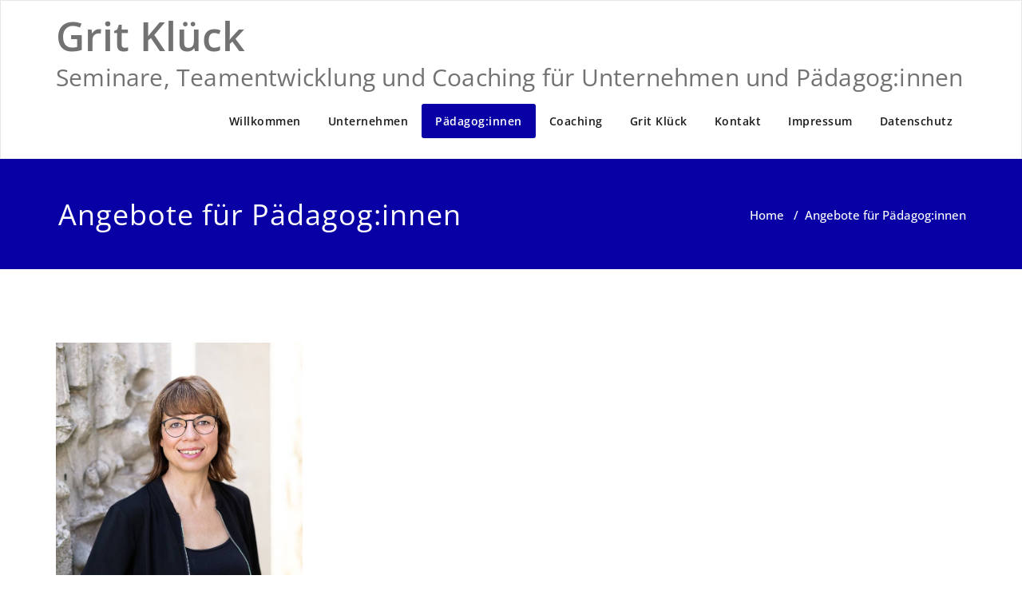

--- FILE ---
content_type: text/html; charset=UTF-8
request_url: http://gritklueck.de/unternehmen
body_size: 70903
content:
<!DOCTYPE html>
<html dir="ltr" lang="de" xmlns:fb="http://ogp.me/ns/fb#" xmlns:addthis="http://www.addthis.com/help/api-spec"  prefix="og: https://ogp.me/ns#" >
    <head>
        <meta charset="UTF-8">
        <meta http-equiv="X-UA-Compatible" content="IE=edge">
        <meta name="viewport" content="width=device-width, initial-scale=1">
                <title>Angebote für Pädagog:innen - Grit Klück</title>
		<style type="text/css">
			/* Menus */
			body .navbar .navbar-nav > .open > a, body .navbar .navbar-nav > .open > a:hover, body .navbar .navbar-nav > .open > a:focus, body .navbar .navbar-nav > li > a:hover, body .navbar .navbar-nav > li > a:focus, body .navbar-default.navbar6 .navbar-nav > .active > a, body .navbar-default.navbar6 .navbar-nav > .active > a:hover, body .navbar-default.navbar6 .navbar-nav > .active > a:focus, body .navbar.navbar6 .navbar-nav > .active.open > a, body .navbar.navbar6 .navbar-nav > .active.open > a:hover, body .navbar.navbar6 .navbar-nav > .active.open > a:focus {
				color: #0800a5;
			}
			body .navbar .navbar-nav > .active > a, body .navbar .navbar-nav > .active > a:hover, body .navbar .navbar-nav > .active > a:focus, body .dropdown-menu, body .dropdown-menu .active > a, body .dropdown-menu .active > a:hover, body .dropdown-menu .active > a:focus, body .navbar-default .navbar-nav > .active > a, body .navbar-default .navbar-nav > .active > a:hover, body .navbar-default .navbar-nav > .active > a:focus {
			    background-color: #0800a5;
			}
			body .navbar-default {
			    background-color: transparent;
			}
			@media (max-width: 767px) {
				body .navbar-default .navbar-nav .open .dropdown-menu > li > a:hover, body .navbar-default .navbar-nav .open .dropdown-menu > li > a:focus {
				    /* color: #fff; */
						background-color: transparent;
				 }
				 body .navbar-default .navbar-nav .open .dropdown-menu > li > a {
				      color: #fff;
				 }
			}
			body .dropdown-menu > li > a,body .nav .open.dropdown-submenu >  a ,body .nav .open.dropdown-submenu > a:hover, body .nav .open.dropdown-submenu > a:focus, body .nav .open > .dropdown-menu a:focus {
					border-bottom: 1px solid rgb(-42,-25,125);
					background-color: #0800a5;
			}
			body .dropdown-menu > li > a:hover, body .dropdown-menu > li > a:focus,body .nav .open.dropdown-submenu > a, body .nav .open.dropdown-submenu > a:hover, body .nav .open.dropdown-submenu >  a:focus,body .nav .open .dropdown-menu >  a ,body .nav .open  > a:hover, body .nav .open   > a:focus {
					background-color: rgb(-42,-25,125);
			}
		 	body .nav .open > .dropdown-submenu a, body .nav .open > .dropdown-submenu a:hover, body .nav .open > .dropdown-submenu a:focus {
    			border-bottom: 1px solid rgb(-42,-25,125);
			}
     	body .navbar-default .navbar-nav > .active > a,body .navbar .navbar-nav > .open.active > a { color:#ffffff; }
			.navbar2 .logo-link-url .navbar-brand .appointment_title_head, .navbar2 .logo-link-url p, .navbar-default.navbar3 .navbar-nav > li > a{
	    		color: #ffffff;
			}

			/*Background colors */
			.callout-btn2, a.works-btn, .blog-btn-sm, a.more-link, .top-contact-detail-section, .blog-post-date-area .date, .blog-btn-lg, .blogdetail-btn a:hover, .cont-btn a:hover, .sidebar-widget > .input-group > .input-group-addon, .sidebar-widget > .input-group > .input-group-addon, .sidebar-widget-tags a:hover, .navigation.pagination .nav-links .page-numbers.current,  .navigation.pagination .nav-links a:hover, a.error-btn, .hc_scrollup, .tagcloud a:hover, .form-submit input, .media-body input[type=submit], .sidebar-widget input[type=submit], .footer-widget-column input[type=submit], .blogdetail-btn, .cont-btn button, .orange-widget-column > .input-group > .input-group-addon, .orange-widget-column-tags a:hover, .slider-btn-sm, .slide-btn-sm, .slider-sm-area a.more-link, .blog-pagination span.current, .wpcf7-submit, .page-title-section, ins, body .service-section3 .service-area i.fa, body .service-section3 .service-area:hover, .service-section2 .service-area::before, body .Service-section.service6 .service-area, body .navbar-default.navbar5 .navbar-header, body .stickymenu1 .navbar-default .navbar-nav > .active > a, body .stickymenu1 .navbar-default .navbar-nav > .active > a:hover, body .stickymenu1 .navbar-default .navbar-nav > .active > a:focus, body .stickymenu1 .navbar .navbar-nav > li > a:hover, body .stickymenu1 .navbar .navbar-nav > li > a:focus, body .stickymenu1 .navbar .navbar-nav > .open > a, body .stickymenu1 .navbar .navbar-nav > .open > a:hover, body .stickymenu1 .navbar .navbar-nav > .open > a:focus {
				background-color: #0800a5;
			}
			body .navbar-default.navbar6 .navbar-nav > li.active > a:after, body .navbar6 ul li > a:hover:after {
				background: #0800a5;
			}

			/* Font Colors */
			.service-icon i, .blog-post-sm a:hover, .blog-tags-sm a:hover, .blog-sm-area h3 > a:hover, .blog-sm-area h3 > a:focus, .footer-contact-icon i, .footer-addr-icon, .footer-blog-post:hover h3 a , .footer-widget-tags a:hover, .footer-widget-column ul li a:hover, .footer-copyright p a:hover, .page-breadcrumb > li.active a, .blog-post-lg a:hover, .blog-post-lg a:focus, .blog-tags-lg a:hover, .blog-lg-area-full h3 > a:hover, .blog-author span, .comment-date a:hover, .reply a, .reply a:hover, .sidebar-blog-post:hover h3 a, ul.post-content li:hover a, .error-404 .error404-title, .media-body th a:hover, .media-body dd a:hover, .media-body li a:hover, .blog-post-info-detail a:hover, .comment-respond a:hover, .blogdetail-btn a, .cont-btn a, .blog-lg-area-left h3 > a:hover, .blog-lg-area-right h3 > a:hover, .blog-lg-area-full h3 > a:hover, .sidebar-widget > ul > li > a:hover,
			.sidebar-widget table th, .footer-widget-column table th,	.top-contact-detail-section table th,	blockquote a,	blockquote a:hover,	blockquote a:focus,
			#calendar_wrap table > thead > tr > th,	#calendar_wrap a,	table tbody a, table tbody a:hover,	table tbody a:focus, .textwidget a:hover,	.format-quote p:before,	td#prev a, td#next a,	dl > dd > a, dl > dd > a:hover, .rsswidget:hover,	.recentcomments a:hover, p > a, p > a:hover,	ul > li > a:hover, tr.odd a, tr.even a,	p.wp-caption-text a, .footer-copyright a, .footer-copyright a:hover, body .service-section3 .service-area:hover i.fa, body .service-section1 .service-area:hover i.fa {
				color: #0800a5;
			}

			/* Border colors */
			.footer-widget-tags a:hover , .sidebar-widget > .input-group > .input-group-addon, .sidebar-widget-tags a:hover, .blog-pagination a:hover, .blog-pagination a.active, .tagcloud a:hover, .media-body input[type=submit], .sidebar-widget input[type=submit], .footer-widget-column input[type=submit] {
				border: 1px solid #0800a5;
			}
			.footer-copyright-section {	border-bottom: 5px solid #0800a5; }
			.blog-lg-box img { border-bottom: 3px solid #0800a5; }
			blockquote { border-left: 5px solid #0800a5; }

			/* Box Shadow*/
			.callout-btn2, a.hrtl-btn, a.works-btn, .blog-btn-sm, .more-link, .blogdetail-btn a, .cont-btn a, a.error-btn, .form-submit input, .blogdetail-btn, .cont-btn button, .slider-btn-sm , .slider-sm-area a.more-link, .slide-btn-sm, .wpcf7-submit,
			.post-password-form input[type="submit"], input[type="submit"] { box-shadow: 0 3px 0 0 rgb(-42,-25,125); }

			/* Other */
			body .service-section1 i.fa {
			    background: #0800a5;
			    box-shadow: #0800a5 0px 0px 0px 1px;
			}
			body .Service-section.service7 .service-area:after {
					border-top: 2px dashed #0800a5 ;
					border-bottom: 2px dashed #0800a5 ;
			}
			body .Service-section.service7 .service-area .media:after {
					border-left: 2px dashed #0800a5 ;
		  		border-right: 2px dashed #0800a5 ;
			}
			@media (min-width: 1101px) {
				body .navbar2.navbar-default .navbar-nav > .open > a, body .navbar3.navbar-default .navbar-nav > .open > a {
				    color: #0800a5;
				}
				body .navbar2.navbar-default .navbar-nav > .open.active > a, body .navbar3.navbar-default .navbar-nav > .open.active > a {
					color: #ffffff;
				}
			}
			body blockquote {
			    border-left: 5px solid #0800a5;
			}
			/*===== WP 5.8 Wigets =====*/
			body .sidebar-widget li a:hover,body .sidebar-widget li a:focus{
			    color: #0800a5;
			}
			body .sidebar-widget .wp-block-tag-cloud a:hover{
			border: 1px solid #0800a5;
			color: #ffffff;
			background-color: #0800a5;
			}
			body .wp-block-calendar a {
			 color: #0800a5;
			}
			body .sidebar-widget .wp-block-tag-cloud a:hover, body .footer-widget-section .wp-block-tag-cloud a:hover{
			    background-color: #0800a5;
			    border: 1px solid #0800a5;
			    color: #fff;
			}
			body .footer-section .wp-block-latest-comments__comment-meta a:hover {
				color: #0800a5;
			}
		</style>
				<style>
		body .site-title .navbar-brand, body .site-branding-text .site-title {
				font-size:50px;
				font-family:Open Sans;
				line-height: 60px;
		}
		body .site-description {
				font-size:30px;
				font-family:Open Sans;
				line-height: 44px;
		}
		body .navbar-default .navbar-nav > li > a {
				font-size:14px;
				font-family:Open Sans;
				line-height: 25px;
		}
		body .dropdown-menu li a {
				font-size:14px;
				font-family:Open Sans;
				line-height: 25px;
		}
		</style>
<style>
.custom-logo{width: 286px; height: auto;}
</style>

		<!-- All in One SEO 4.9.3 - aioseo.com -->
	<meta name="description" content="In meinen Coachings, Seminaren und Supervisionen unterstütze ich Pädagogen bei der Bewältigung von Stress und das Fördern einer guten Kommunikation im Team, mit den Kindern und Eltern." />
	<meta name="robots" content="max-image-preview:large" />
	<link rel="canonical" href="https://gritklueck.de/unternehmen" />
	<meta name="generator" content="All in One SEO (AIOSEO) 4.9.3" />
		<meta property="og:locale" content="de_DE" />
		<meta property="og:site_name" content="Grit Klück - Seminare, Teamentwicklung und Coaching für Unternehmen und Pädagog:innen" />
		<meta property="og:type" content="activity" />
		<meta property="og:title" content="Angebote für Pädagog:innen - Grit Klück" />
		<meta property="og:description" content="In meinen Coachings, Seminaren und Supervisionen unterstütze ich Pädagogen bei der Bewältigung von Stress und das Fördern einer guten Kommunikation im Team, mit den Kindern und Eltern." />
		<meta property="og:url" content="https://gritklueck.de/unternehmen" />
		<meta name="twitter:card" content="summary" />
		<meta name="twitter:title" content="Angebote für Pädagog:innen - Grit Klück" />
		<meta name="twitter:description" content="In meinen Coachings, Seminaren und Supervisionen unterstütze ich Pädagogen bei der Bewältigung von Stress und das Fördern einer guten Kommunikation im Team, mit den Kindern und Eltern." />
		<script type="application/ld+json" class="aioseo-schema">
			{"@context":"https:\/\/schema.org","@graph":[{"@type":"BreadcrumbList","@id":"https:\/\/gritklueck.de\/unternehmen#breadcrumblist","itemListElement":[{"@type":"ListItem","@id":"https:\/\/gritklueck.de#listItem","position":1,"name":"Home","item":"https:\/\/gritklueck.de","nextItem":{"@type":"ListItem","@id":"https:\/\/gritklueck.de\/unternehmen#listItem","name":"Angebote f\u00fcr P\u00e4dagog:innen"}},{"@type":"ListItem","@id":"https:\/\/gritklueck.de\/unternehmen#listItem","position":2,"name":"Angebote f\u00fcr P\u00e4dagog:innen","previousItem":{"@type":"ListItem","@id":"https:\/\/gritklueck.de#listItem","name":"Home"}}]},{"@type":"Organization","@id":"https:\/\/gritklueck.de\/#organization","name":"Grit Kl\u00fcck","description":"Seminare, Teamentwicklung und Coaching f\u00fcr Unternehmen und P\u00e4dagog:innen","url":"https:\/\/gritklueck.de\/"},{"@type":"WebPage","@id":"https:\/\/gritklueck.de\/unternehmen#webpage","url":"https:\/\/gritklueck.de\/unternehmen","name":"Angebote f\u00fcr P\u00e4dagog:innen - Grit Kl\u00fcck","description":"In meinen Coachings, Seminaren und Supervisionen unterst\u00fctze ich P\u00e4dagogen bei der Bew\u00e4ltigung von Stress und das F\u00f6rdern einer guten Kommunikation im Team, mit den Kindern und Eltern.","inLanguage":"de-DE","isPartOf":{"@id":"https:\/\/gritklueck.de\/#website"},"breadcrumb":{"@id":"https:\/\/gritklueck.de\/unternehmen#breadcrumblist"},"image":{"@type":"ImageObject","url":"https:\/\/gritklueck.de\/wp-content\/uploads\/2023\/02\/Bild3-1.jpg","@id":"https:\/\/gritklueck.de\/unternehmen\/#mainImage","width":182,"height":176},"primaryImageOfPage":{"@id":"https:\/\/gritklueck.de\/unternehmen#mainImage"},"datePublished":"2013-11-14T15:17:12+01:00","dateModified":"2023-11-28T08:03:22+01:00"},{"@type":"WebSite","@id":"https:\/\/gritklueck.de\/#website","url":"https:\/\/gritklueck.de\/","name":"Grit Kl\u00fcck","description":"Seminare, Teamentwicklung und Coaching f\u00fcr Unternehmen und P\u00e4dagog:innen","inLanguage":"de-DE","publisher":{"@id":"https:\/\/gritklueck.de\/#organization"}}]}
		</script>
		<!-- All in One SEO -->

<link rel="alternate" type="application/rss+xml" title="Grit Klück &raquo; Feed" href="https://gritklueck.de/feed" />
<link rel="alternate" type="application/rss+xml" title="Grit Klück &raquo; Kommentar-Feed" href="https://gritklueck.de/comments/feed" />
<link rel="alternate" title="oEmbed (JSON)" type="application/json+oembed" href="https://gritklueck.de/wp-json/oembed/1.0/embed?url=https%3A%2F%2Fgritklueck.de%2Funternehmen" />
<link rel="alternate" title="oEmbed (XML)" type="text/xml+oembed" href="https://gritklueck.de/wp-json/oembed/1.0/embed?url=https%3A%2F%2Fgritklueck.de%2Funternehmen&#038;format=xml" />
<style id='wp-img-auto-sizes-contain-inline-css' type='text/css'>
img:is([sizes=auto i],[sizes^="auto," i]){contain-intrinsic-size:3000px 1500px}
/*# sourceURL=wp-img-auto-sizes-contain-inline-css */
</style>
<link rel='stylesheet' id='appointment-theme-fonts-css' href='http://gritklueck.de/wp-content/fonts/0f5448c5e8bfdaa2a6571f2354ed2bd2.css?ver=20201110' type='text/css' media='all' />
<style id='wp-emoji-styles-inline-css' type='text/css'>

	img.wp-smiley, img.emoji {
		display: inline !important;
		border: none !important;
		box-shadow: none !important;
		height: 1em !important;
		width: 1em !important;
		margin: 0 0.07em !important;
		vertical-align: -0.1em !important;
		background: none !important;
		padding: 0 !important;
	}
/*# sourceURL=wp-emoji-styles-inline-css */
</style>
<style id='wp-block-library-inline-css' type='text/css'>
:root{--wp-block-synced-color:#7a00df;--wp-block-synced-color--rgb:122,0,223;--wp-bound-block-color:var(--wp-block-synced-color);--wp-editor-canvas-background:#ddd;--wp-admin-theme-color:#007cba;--wp-admin-theme-color--rgb:0,124,186;--wp-admin-theme-color-darker-10:#006ba1;--wp-admin-theme-color-darker-10--rgb:0,107,160.5;--wp-admin-theme-color-darker-20:#005a87;--wp-admin-theme-color-darker-20--rgb:0,90,135;--wp-admin-border-width-focus:2px}@media (min-resolution:192dpi){:root{--wp-admin-border-width-focus:1.5px}}.wp-element-button{cursor:pointer}:root .has-very-light-gray-background-color{background-color:#eee}:root .has-very-dark-gray-background-color{background-color:#313131}:root .has-very-light-gray-color{color:#eee}:root .has-very-dark-gray-color{color:#313131}:root .has-vivid-green-cyan-to-vivid-cyan-blue-gradient-background{background:linear-gradient(135deg,#00d084,#0693e3)}:root .has-purple-crush-gradient-background{background:linear-gradient(135deg,#34e2e4,#4721fb 50%,#ab1dfe)}:root .has-hazy-dawn-gradient-background{background:linear-gradient(135deg,#faaca8,#dad0ec)}:root .has-subdued-olive-gradient-background{background:linear-gradient(135deg,#fafae1,#67a671)}:root .has-atomic-cream-gradient-background{background:linear-gradient(135deg,#fdd79a,#004a59)}:root .has-nightshade-gradient-background{background:linear-gradient(135deg,#330968,#31cdcf)}:root .has-midnight-gradient-background{background:linear-gradient(135deg,#020381,#2874fc)}:root{--wp--preset--font-size--normal:16px;--wp--preset--font-size--huge:42px}.has-regular-font-size{font-size:1em}.has-larger-font-size{font-size:2.625em}.has-normal-font-size{font-size:var(--wp--preset--font-size--normal)}.has-huge-font-size{font-size:var(--wp--preset--font-size--huge)}.has-text-align-center{text-align:center}.has-text-align-left{text-align:left}.has-text-align-right{text-align:right}.has-fit-text{white-space:nowrap!important}#end-resizable-editor-section{display:none}.aligncenter{clear:both}.items-justified-left{justify-content:flex-start}.items-justified-center{justify-content:center}.items-justified-right{justify-content:flex-end}.items-justified-space-between{justify-content:space-between}.screen-reader-text{border:0;clip-path:inset(50%);height:1px;margin:-1px;overflow:hidden;padding:0;position:absolute;width:1px;word-wrap:normal!important}.screen-reader-text:focus{background-color:#ddd;clip-path:none;color:#444;display:block;font-size:1em;height:auto;left:5px;line-height:normal;padding:15px 23px 14px;text-decoration:none;top:5px;width:auto;z-index:100000}html :where(.has-border-color){border-style:solid}html :where([style*=border-top-color]){border-top-style:solid}html :where([style*=border-right-color]){border-right-style:solid}html :where([style*=border-bottom-color]){border-bottom-style:solid}html :where([style*=border-left-color]){border-left-style:solid}html :where([style*=border-width]){border-style:solid}html :where([style*=border-top-width]){border-top-style:solid}html :where([style*=border-right-width]){border-right-style:solid}html :where([style*=border-bottom-width]){border-bottom-style:solid}html :where([style*=border-left-width]){border-left-style:solid}html :where(img[class*=wp-image-]){height:auto;max-width:100%}:where(figure){margin:0 0 1em}html :where(.is-position-sticky){--wp-admin--admin-bar--position-offset:var(--wp-admin--admin-bar--height,0px)}@media screen and (max-width:600px){html :where(.is-position-sticky){--wp-admin--admin-bar--position-offset:0px}}

/*# sourceURL=wp-block-library-inline-css */
</style><style id='global-styles-inline-css' type='text/css'>
:root{--wp--preset--aspect-ratio--square: 1;--wp--preset--aspect-ratio--4-3: 4/3;--wp--preset--aspect-ratio--3-4: 3/4;--wp--preset--aspect-ratio--3-2: 3/2;--wp--preset--aspect-ratio--2-3: 2/3;--wp--preset--aspect-ratio--16-9: 16/9;--wp--preset--aspect-ratio--9-16: 9/16;--wp--preset--color--black: #000000;--wp--preset--color--cyan-bluish-gray: #abb8c3;--wp--preset--color--white: #ffffff;--wp--preset--color--pale-pink: #f78da7;--wp--preset--color--vivid-red: #cf2e2e;--wp--preset--color--luminous-vivid-orange: #ff6900;--wp--preset--color--luminous-vivid-amber: #fcb900;--wp--preset--color--light-green-cyan: #7bdcb5;--wp--preset--color--vivid-green-cyan: #00d084;--wp--preset--color--pale-cyan-blue: #8ed1fc;--wp--preset--color--vivid-cyan-blue: #0693e3;--wp--preset--color--vivid-purple: #9b51e0;--wp--preset--gradient--vivid-cyan-blue-to-vivid-purple: linear-gradient(135deg,rgb(6,147,227) 0%,rgb(155,81,224) 100%);--wp--preset--gradient--light-green-cyan-to-vivid-green-cyan: linear-gradient(135deg,rgb(122,220,180) 0%,rgb(0,208,130) 100%);--wp--preset--gradient--luminous-vivid-amber-to-luminous-vivid-orange: linear-gradient(135deg,rgb(252,185,0) 0%,rgb(255,105,0) 100%);--wp--preset--gradient--luminous-vivid-orange-to-vivid-red: linear-gradient(135deg,rgb(255,105,0) 0%,rgb(207,46,46) 100%);--wp--preset--gradient--very-light-gray-to-cyan-bluish-gray: linear-gradient(135deg,rgb(238,238,238) 0%,rgb(169,184,195) 100%);--wp--preset--gradient--cool-to-warm-spectrum: linear-gradient(135deg,rgb(74,234,220) 0%,rgb(151,120,209) 20%,rgb(207,42,186) 40%,rgb(238,44,130) 60%,rgb(251,105,98) 80%,rgb(254,248,76) 100%);--wp--preset--gradient--blush-light-purple: linear-gradient(135deg,rgb(255,206,236) 0%,rgb(152,150,240) 100%);--wp--preset--gradient--blush-bordeaux: linear-gradient(135deg,rgb(254,205,165) 0%,rgb(254,45,45) 50%,rgb(107,0,62) 100%);--wp--preset--gradient--luminous-dusk: linear-gradient(135deg,rgb(255,203,112) 0%,rgb(199,81,192) 50%,rgb(65,88,208) 100%);--wp--preset--gradient--pale-ocean: linear-gradient(135deg,rgb(255,245,203) 0%,rgb(182,227,212) 50%,rgb(51,167,181) 100%);--wp--preset--gradient--electric-grass: linear-gradient(135deg,rgb(202,248,128) 0%,rgb(113,206,126) 100%);--wp--preset--gradient--midnight: linear-gradient(135deg,rgb(2,3,129) 0%,rgb(40,116,252) 100%);--wp--preset--font-size--small: 13px;--wp--preset--font-size--medium: 20px;--wp--preset--font-size--large: 36px;--wp--preset--font-size--x-large: 42px;--wp--preset--spacing--20: 0.44rem;--wp--preset--spacing--30: 0.67rem;--wp--preset--spacing--40: 1rem;--wp--preset--spacing--50: 1.5rem;--wp--preset--spacing--60: 2.25rem;--wp--preset--spacing--70: 3.38rem;--wp--preset--spacing--80: 5.06rem;--wp--preset--shadow--natural: 6px 6px 9px rgba(0, 0, 0, 0.2);--wp--preset--shadow--deep: 12px 12px 50px rgba(0, 0, 0, 0.4);--wp--preset--shadow--sharp: 6px 6px 0px rgba(0, 0, 0, 0.2);--wp--preset--shadow--outlined: 6px 6px 0px -3px rgb(255, 255, 255), 6px 6px rgb(0, 0, 0);--wp--preset--shadow--crisp: 6px 6px 0px rgb(0, 0, 0);}:where(.is-layout-flex){gap: 0.5em;}:where(.is-layout-grid){gap: 0.5em;}body .is-layout-flex{display: flex;}.is-layout-flex{flex-wrap: wrap;align-items: center;}.is-layout-flex > :is(*, div){margin: 0;}body .is-layout-grid{display: grid;}.is-layout-grid > :is(*, div){margin: 0;}:where(.wp-block-columns.is-layout-flex){gap: 2em;}:where(.wp-block-columns.is-layout-grid){gap: 2em;}:where(.wp-block-post-template.is-layout-flex){gap: 1.25em;}:where(.wp-block-post-template.is-layout-grid){gap: 1.25em;}.has-black-color{color: var(--wp--preset--color--black) !important;}.has-cyan-bluish-gray-color{color: var(--wp--preset--color--cyan-bluish-gray) !important;}.has-white-color{color: var(--wp--preset--color--white) !important;}.has-pale-pink-color{color: var(--wp--preset--color--pale-pink) !important;}.has-vivid-red-color{color: var(--wp--preset--color--vivid-red) !important;}.has-luminous-vivid-orange-color{color: var(--wp--preset--color--luminous-vivid-orange) !important;}.has-luminous-vivid-amber-color{color: var(--wp--preset--color--luminous-vivid-amber) !important;}.has-light-green-cyan-color{color: var(--wp--preset--color--light-green-cyan) !important;}.has-vivid-green-cyan-color{color: var(--wp--preset--color--vivid-green-cyan) !important;}.has-pale-cyan-blue-color{color: var(--wp--preset--color--pale-cyan-blue) !important;}.has-vivid-cyan-blue-color{color: var(--wp--preset--color--vivid-cyan-blue) !important;}.has-vivid-purple-color{color: var(--wp--preset--color--vivid-purple) !important;}.has-black-background-color{background-color: var(--wp--preset--color--black) !important;}.has-cyan-bluish-gray-background-color{background-color: var(--wp--preset--color--cyan-bluish-gray) !important;}.has-white-background-color{background-color: var(--wp--preset--color--white) !important;}.has-pale-pink-background-color{background-color: var(--wp--preset--color--pale-pink) !important;}.has-vivid-red-background-color{background-color: var(--wp--preset--color--vivid-red) !important;}.has-luminous-vivid-orange-background-color{background-color: var(--wp--preset--color--luminous-vivid-orange) !important;}.has-luminous-vivid-amber-background-color{background-color: var(--wp--preset--color--luminous-vivid-amber) !important;}.has-light-green-cyan-background-color{background-color: var(--wp--preset--color--light-green-cyan) !important;}.has-vivid-green-cyan-background-color{background-color: var(--wp--preset--color--vivid-green-cyan) !important;}.has-pale-cyan-blue-background-color{background-color: var(--wp--preset--color--pale-cyan-blue) !important;}.has-vivid-cyan-blue-background-color{background-color: var(--wp--preset--color--vivid-cyan-blue) !important;}.has-vivid-purple-background-color{background-color: var(--wp--preset--color--vivid-purple) !important;}.has-black-border-color{border-color: var(--wp--preset--color--black) !important;}.has-cyan-bluish-gray-border-color{border-color: var(--wp--preset--color--cyan-bluish-gray) !important;}.has-white-border-color{border-color: var(--wp--preset--color--white) !important;}.has-pale-pink-border-color{border-color: var(--wp--preset--color--pale-pink) !important;}.has-vivid-red-border-color{border-color: var(--wp--preset--color--vivid-red) !important;}.has-luminous-vivid-orange-border-color{border-color: var(--wp--preset--color--luminous-vivid-orange) !important;}.has-luminous-vivid-amber-border-color{border-color: var(--wp--preset--color--luminous-vivid-amber) !important;}.has-light-green-cyan-border-color{border-color: var(--wp--preset--color--light-green-cyan) !important;}.has-vivid-green-cyan-border-color{border-color: var(--wp--preset--color--vivid-green-cyan) !important;}.has-pale-cyan-blue-border-color{border-color: var(--wp--preset--color--pale-cyan-blue) !important;}.has-vivid-cyan-blue-border-color{border-color: var(--wp--preset--color--vivid-cyan-blue) !important;}.has-vivid-purple-border-color{border-color: var(--wp--preset--color--vivid-purple) !important;}.has-vivid-cyan-blue-to-vivid-purple-gradient-background{background: var(--wp--preset--gradient--vivid-cyan-blue-to-vivid-purple) !important;}.has-light-green-cyan-to-vivid-green-cyan-gradient-background{background: var(--wp--preset--gradient--light-green-cyan-to-vivid-green-cyan) !important;}.has-luminous-vivid-amber-to-luminous-vivid-orange-gradient-background{background: var(--wp--preset--gradient--luminous-vivid-amber-to-luminous-vivid-orange) !important;}.has-luminous-vivid-orange-to-vivid-red-gradient-background{background: var(--wp--preset--gradient--luminous-vivid-orange-to-vivid-red) !important;}.has-very-light-gray-to-cyan-bluish-gray-gradient-background{background: var(--wp--preset--gradient--very-light-gray-to-cyan-bluish-gray) !important;}.has-cool-to-warm-spectrum-gradient-background{background: var(--wp--preset--gradient--cool-to-warm-spectrum) !important;}.has-blush-light-purple-gradient-background{background: var(--wp--preset--gradient--blush-light-purple) !important;}.has-blush-bordeaux-gradient-background{background: var(--wp--preset--gradient--blush-bordeaux) !important;}.has-luminous-dusk-gradient-background{background: var(--wp--preset--gradient--luminous-dusk) !important;}.has-pale-ocean-gradient-background{background: var(--wp--preset--gradient--pale-ocean) !important;}.has-electric-grass-gradient-background{background: var(--wp--preset--gradient--electric-grass) !important;}.has-midnight-gradient-background{background: var(--wp--preset--gradient--midnight) !important;}.has-small-font-size{font-size: var(--wp--preset--font-size--small) !important;}.has-medium-font-size{font-size: var(--wp--preset--font-size--medium) !important;}.has-large-font-size{font-size: var(--wp--preset--font-size--large) !important;}.has-x-large-font-size{font-size: var(--wp--preset--font-size--x-large) !important;}
/*# sourceURL=global-styles-inline-css */
</style>

<style id='classic-theme-styles-inline-css' type='text/css'>
/*! This file is auto-generated */
.wp-block-button__link{color:#fff;background-color:#32373c;border-radius:9999px;box-shadow:none;text-decoration:none;padding:calc(.667em + 2px) calc(1.333em + 2px);font-size:1.125em}.wp-block-file__button{background:#32373c;color:#fff;text-decoration:none}
/*# sourceURL=/wp-includes/css/classic-themes.min.css */
</style>
<link rel='stylesheet' id='contact-form-7-css' href='http://gritklueck.de/wp-content/plugins/contact-form-7/includes/css/styles.css?ver=6.1.4' type='text/css' media='all' />
<link rel='stylesheet' id='appointment-style-css' href='http://gritklueck.de/wp-content/themes/appointment/style.css?ver=6.9' type='text/css' media='all' />
<link rel='stylesheet' id='appointment-bootstrap-css-css' href='http://gritklueck.de/wp-content/themes/appointment/css/bootstrap.css?ver=6.9' type='text/css' media='all' />
<link rel='stylesheet' id='appointment-menu-css-css' href='http://gritklueck.de/wp-content/themes/appointment/css/theme-menu.css?ver=6.9' type='text/css' media='all' />
<link rel='stylesheet' id='appointment-element-css-css' href='http://gritklueck.de/wp-content/themes/appointment/css/element.css?ver=6.9' type='text/css' media='all' />
<link rel='stylesheet' id='appointment-font-awesome-min-css' href='http://gritklueck.de/wp-content/themes/appointment/css/font-awesome/css/font-awesome.min.css?ver=6.9' type='text/css' media='all' />
<link rel='stylesheet' id='appointment-media-responsive-css-css' href='http://gritklueck.de/wp-content/themes/appointment/css/media-responsive.css?ver=6.9' type='text/css' media='all' />
<link rel='stylesheet' id='wp-pagenavi-css' href='http://gritklueck.de/wp-content/plugins/wp-pagenavi/pagenavi-css.css?ver=2.70' type='text/css' media='all' />
<script type="text/javascript" src="http://gritklueck.de/wp-includes/js/jquery/jquery.min.js?ver=3.7.1" id="jquery-core-js"></script>
<script type="text/javascript" src="http://gritklueck.de/wp-includes/js/jquery/jquery-migrate.min.js?ver=3.4.1" id="jquery-migrate-js"></script>
<script type="text/javascript" src="http://gritklueck.de/wp-content/themes/appointment/js/bootstrap.min.js?ver=6.9" id="appointment-bootstrap-js-js"></script>
<script type="text/javascript" src="http://gritklueck.de/wp-content/themes/appointment/js/menu/menu.js?ver=6.9" id="appointment-menu-js-js"></script>
<script type="text/javascript" src="http://gritklueck.de/wp-content/themes/appointment/js/page-scroll.js?ver=6.9" id="appointment-page-scroll-js-js"></script>
<script type="text/javascript" src="http://gritklueck.de/wp-content/themes/appointment/js/carousel.js?ver=6.9" id="appointment-carousel-js-js"></script>
<link rel="https://api.w.org/" href="https://gritklueck.de/wp-json/" /><link rel="alternate" title="JSON" type="application/json" href="https://gritklueck.de/wp-json/wp/v2/pages/2518" /><link rel="EditURI" type="application/rsd+xml" title="RSD" href="https://gritklueck.de/xmlrpc.php?rsd" />
<meta name="generator" content="WordPress 6.9" />
<link rel='shortlink' href='https://gritklueck.de/?p=2518' />

    <link rel='stylesheet' id='addthis_output-css' href='http://gritklueck.de/wp-content/plugins/addthis/css/output.css?ver=6.9' type='text/css' media='all' />
</head>
    <body class="wp-singular page-template-default page page-id-2518 wp-theme-appointment" >

                <a class="skip-link screen-reader-text" href="#wrap">Skip to content</a>
        <!--Logo & Menu Section-->
        <nav class="navbar navbar-default">
            <div class="container">
                <!-- Brand and toggle get grouped for better mobile display -->
                <div class="navbar-header">

                    
                                        <div class="site-branding-text logo-link-url">

                        <h2 class="site-title" style="margin: 0px;" ><a class="navbar-brand" href="https://gritklueck.de/" rel="home" >

                                <div class=appointment_title_head>
                                    Grit Klück                                </div>
                            </a>
                        </h2>

                                                    <p class="site-description">Seminare, Teamentwicklung und Coaching für Unternehmen und Pädagog:innen</p>
                                            </div>
                    <button type="button" class="navbar-toggle collapsed" data-toggle="collapse" data-target="#bs-example-navbar-collapse-1">
                        <span class="sr-only">Schalte Navigation</span>
                        <span class="icon-bar"></span>
                        <span class="icon-bar"></span>
                        <span class="icon-bar"></span>
                    </button>
                </div>

                
                <!-- Collect the nav links, forms, and other content for toggling -->
                <div class="collapse navbar-collapse" id="bs-example-navbar-collapse-1">
                    <ul id="menu-hauptmenue" class="nav navbar-nav navbar-right"><li id="menu-item-12" class="menu-item menu-item-type-post_type menu-item-object-page menu-item-home menu-item-12"><a href="https://gritklueck.de/">Willkommen</a></li>
<li id="menu-item-2568" class="menu-item menu-item-type-post_type menu-item-object-page menu-item-2568"><a href="https://gritklueck.de/seminare">Unternehmen</a></li>
<li id="menu-item-2519" class="menu-item menu-item-type-post_type menu-item-object-page current-menu-item page_item page-item-2518 current_page_item menu-item-2519  active"><a href="https://gritklueck.de/unternehmen">Pädagog:innen</a></li>
<li id="menu-item-2573" class="menu-item menu-item-type-post_type menu-item-object-page menu-item-2573"><a href="https://gritklueck.de/coaching">Coaching</a></li>
<li id="menu-item-69" class="menu-item menu-item-type-post_type menu-item-object-page menu-item-69"><a href="https://gritklueck.de/vita-und-qualifikationen">Grit Klück</a></li>
<li id="menu-item-26" class="menu-item menu-item-type-post_type menu-item-object-page menu-item-26"><a href="https://gritklueck.de/kontakt">Kontakt</a></li>
<li id="menu-item-25" class="menu-item menu-item-type-post_type menu-item-object-page menu-item-25"><a href="https://gritklueck.de/impressum">Impressum</a></li>
<li id="menu-item-2964" class="menu-item menu-item-type-post_type menu-item-object-page menu-item-2964"><a href="https://gritklueck.de/datenschutz">Datenschutz</a></li>
</ul>                </div><!-- /.navbar-collapse -->
            </div><!-- /.container-fluid -->
        </nav>
        <!--/Logo & Menu Section-->
        <div class="clearfix"></div>
<!-- Page Title Section -->
<div class="page-title-section">
    <div class="overlay">
        <div class="container">
            <div class="row">
                <div class="col-md-6">
                    <div class="page-title">
                        <h1>
                            Angebote für Pädagog:innen                        </h1>
                    </div>
                </div>
                <div class="col-md-6">
                    <ul class="page-breadcrumb">
                        <li><a href="https://gritklueck.de/">Home</a> &nbsp &#47; &nbsp<li class="active">Angebote für Pädagog:innen</li></li>                    </ul>
                </div>
            </div>
        </div>
    </div>
</div>
<!-- /Page Title Section -->
<div class="clearfix"></div>
<!-- Blog Section with Sidebar -->
<div class="page-builder" id="wrap">
	<div class="container">
		<div class="row">
			<!-- Blog Area -->
			<div class="col-md-12" >
						<div class="blog-lg-area-left">
			<h3><img fetchpriority="high" decoding="async" class="aligncenter" src="[data-uri]" alt="" width="309" height="391" /></h3>
<h3><span style="color: #000080;">Seminare, Teamcoaching, Supervision, interne Evaluation für Pädagog:innen</span></h3>
<p>In meinen Seminaren, Teamcoachings und Supervisionen unterstütze ich Pädagog:innen dabei, mehr Freude und Gelassenheit in ihrer Arbeit zu erleben. Kernthemen sind hierbei insbesondere die Bewältigung von Stress und das Fördern einer guten Kommunikation im Team, mit den Kindern und Eltern.</p>
<blockquote>
<h3><em><span style="color: #000080;">Seminare für Pädagog:innen</span></em></h3>
</blockquote>
<p>· Elterngespräche erfolgreich führen<br />
· Kommunikation mit psychisch belasteten Eltern<br />
· Stressbewältigung<br />
· Partizipation in der pädagogischen Arbeit<br />
· Übergänge erfolgreich gestalten<br />
· Raumkonzepte im Team entwickeln</p>
<blockquote>
<h3><em><span style="color: #000080;">Teamentwicklung</span></em></h3>
</blockquote>
<p>· Teamcoaching<br />
· Moderation von Teamtagen<br />
· Prozessbegleitung</p>
<blockquote>
<h3><em><span style="color: #000080;">Interne Evaluation</span></em></h3>
</blockquote>
<h3></h3>
<blockquote>
<h3><span style="color: #ff6600;"><em><span style="color: #000080;">Supervision</span></em><br />
</span></h3>
</blockquote>
<h3></h3>
<blockquote>
<h3><em><span style="color: #000080;">Coaching für Fach- und Führungskräfte</span></em></h3>
</blockquote>
<p>Gern vereinbare ich mit Ihnen ein unverbindliches Vorgespräch und unterbreite Ihnen ein individuelles Angebot:</p>
<p>Tel +49 (30) 24 37 61 66<br />
willkommen(at)gritklueck.de</p>
<p>Ich freue mich auf Sie!</p>
			</div>
						</div>
			<!-- /Blog Area -->			
			<!--Sidebar Area-->
			<div class="col-md-4">
							</div>
			<!--Sidebar Area-->
		</div>
	</div>
</div>
<!-- /Blog Section with Sidebar -->
<!-- Footer Section -->
	
            <div class="clearfix"></div>
        </div>
    </div>
</div>
<!-- /Footer Section -->
<div class="clearfix"></div>
<!-- Footer Copyright Section -->
<div class="footer-copyright-section">
    <div class="container">
        <div class="row">
            <div class="col-md-8">
                            <div class="footer-copyright">
                        <p>Proudly powered by <a href="https://wordpress.org">WordPress</a> | Theme: <a href="https://webriti.com" rel="nofollow">Appointment</a> by Webriti</p>                </div>
                        </div>
                    </div>
    </div>
</div>
<!-- /Footer Copyright Section -->
<!--Scroll To Top--> 
<a href="#" class="hc_scrollup"><i class="fa fa-chevron-up"></i></a>
<!--/Scroll To Top--> 
<script type="speculationrules">
{"prefetch":[{"source":"document","where":{"and":[{"href_matches":"/*"},{"not":{"href_matches":["/wp-*.php","/wp-admin/*","/wp-content/uploads/*","/wp-content/*","/wp-content/plugins/*","/wp-content/themes/appointment/*","/*\\?(.+)"]}},{"not":{"selector_matches":"a[rel~=\"nofollow\"]"}},{"not":{"selector_matches":".no-prefetch, .no-prefetch a"}}]},"eagerness":"conservative"}]}
</script>
<script data-cfasync="false" type="text/javascript">
var addthis_config = {"ui_atversion":300,"data_track_clickback":true,"ignore_server_config":true};
var addthis_share = {};
</script>
                <!-- AddThis Settings Begin -->
                <script data-cfasync="false" type="text/javascript">
                    var addthis_product = "wpp-5.1.2";
                    var wp_product_version = "wpp-5.1.2";
                    var wp_blog_version = "6.9";
                    var addthis_plugin_info = {"info_status":"enabled","cms_name":"WordPress","cms_version":"6.9","plugin_name":"AddThis Sharing Buttons","plugin_version":"5.1.2","anonymous_profile_id":"wp-c90bda2afc8c6da83d20f5b50c946269","select_prefs":{"addthis_per_post_enabled":true,"addthis_above_enabled":false,"addthis_below_enabled":false,"addthis_sidebar_enabled":false,"addthis_above_showon_home":true,"addthis_above_showon_posts":true,"addthis_above_showon_pages":true,"addthis_above_showon_archives":true,"addthis_above_showon_categories":true,"addthis_above_showon_excerpts":true,"addthis_below_showon_home":true,"addthis_below_showon_posts":true,"addthis_below_showon_pages":true,"addthis_below_showon_archives":true,"addthis_below_showon_categories":true,"addthis_below_showon_excerpts":true,"addthis_sidebar_showon_home":true,"addthis_sidebar_showon_posts":true,"addthis_sidebar_showon_pages":true,"addthis_sidebar_showon_archives":true,"addthis_sidebar_showon_categories":true,"sharing_enabled_on_post_via_metabox":true},"page_info":{"template":"pages","post_type":""}};
                    if (typeof(addthis_config) == "undefined") {
                        var addthis_config = {"ui_atversion":300,"data_track_clickback":true,"ignore_server_config":true};
                    }
                    if (typeof(addthis_share) == "undefined") {
                        var addthis_share = {};
                    }
                    if (typeof(addthis_layers) == "undefined") {
                        var addthis_layers = {};
                    }
                </script>
                <script
                    data-cfasync="false"
                    type="text/javascript"
                    src="//s7.addthis.com/js/300/addthis_widget.js#pubid=ra-4e12fa2829322237 "
                    async="async"
                >
                </script>
                <script data-cfasync="false" type="text/javascript">
                    (function() {
                        var at_interval = setInterval(function () {
                            if(window.addthis) {
                                clearInterval(at_interval);
                                addthis.layers(addthis_layers);
                            }
                        },1000)
                    }());
                </script>
                    <script>
    /(trident|msie)/i.test(navigator.userAgent)&&document.getElementById&&window.addEventListener&&window.addEventListener("hashchange",function(){var t,e=location.hash.substring(1);/^[A-z0-9_-]+$/.test(e)&&(t=document.getElementById(e))&&(/^(?:a|select|input|button|textarea)$/i.test(t.tagName)||(t.tabIndex=-1),t.focus())},!1);
    </script>
    <script type="text/javascript" src="http://gritklueck.de/wp-includes/js/dist/hooks.min.js?ver=dd5603f07f9220ed27f1" id="wp-hooks-js"></script>
<script type="text/javascript" src="http://gritklueck.de/wp-includes/js/dist/i18n.min.js?ver=c26c3dc7bed366793375" id="wp-i18n-js"></script>
<script type="text/javascript" id="wp-i18n-js-after">
/* <![CDATA[ */
wp.i18n.setLocaleData( { 'text direction\u0004ltr': [ 'ltr' ] } );
//# sourceURL=wp-i18n-js-after
/* ]]> */
</script>
<script type="text/javascript" src="http://gritklueck.de/wp-content/plugins/contact-form-7/includes/swv/js/index.js?ver=6.1.4" id="swv-js"></script>
<script type="text/javascript" id="contact-form-7-js-translations">
/* <![CDATA[ */
( function( domain, translations ) {
	var localeData = translations.locale_data[ domain ] || translations.locale_data.messages;
	localeData[""].domain = domain;
	wp.i18n.setLocaleData( localeData, domain );
} )( "contact-form-7", {"translation-revision-date":"2025-10-26 03:28:49+0000","generator":"GlotPress\/4.0.3","domain":"messages","locale_data":{"messages":{"":{"domain":"messages","plural-forms":"nplurals=2; plural=n != 1;","lang":"de"},"This contact form is placed in the wrong place.":["Dieses Kontaktformular wurde an der falschen Stelle platziert."],"Error:":["Fehler:"]}},"comment":{"reference":"includes\/js\/index.js"}} );
//# sourceURL=contact-form-7-js-translations
/* ]]> */
</script>
<script type="text/javascript" id="contact-form-7-js-before">
/* <![CDATA[ */
var wpcf7 = {
    "api": {
        "root": "https:\/\/gritklueck.de\/wp-json\/",
        "namespace": "contact-form-7\/v1"
    }
};
//# sourceURL=contact-form-7-js-before
/* ]]> */
</script>
<script type="text/javascript" src="http://gritklueck.de/wp-content/plugins/contact-form-7/includes/js/index.js?ver=6.1.4" id="contact-form-7-js"></script>
<script type="text/javascript" src="http://gritklueck.de/wp-includes/js/comment-reply.min.js?ver=6.9" id="comment-reply-js" async="async" data-wp-strategy="async" fetchpriority="low"></script>
<script id="wp-emoji-settings" type="application/json">
{"baseUrl":"https://s.w.org/images/core/emoji/17.0.2/72x72/","ext":".png","svgUrl":"https://s.w.org/images/core/emoji/17.0.2/svg/","svgExt":".svg","source":{"concatemoji":"http://gritklueck.de/wp-includes/js/wp-emoji-release.min.js?ver=6.9"}}
</script>
<script type="module">
/* <![CDATA[ */
/*! This file is auto-generated */
const a=JSON.parse(document.getElementById("wp-emoji-settings").textContent),o=(window._wpemojiSettings=a,"wpEmojiSettingsSupports"),s=["flag","emoji"];function i(e){try{var t={supportTests:e,timestamp:(new Date).valueOf()};sessionStorage.setItem(o,JSON.stringify(t))}catch(e){}}function c(e,t,n){e.clearRect(0,0,e.canvas.width,e.canvas.height),e.fillText(t,0,0);t=new Uint32Array(e.getImageData(0,0,e.canvas.width,e.canvas.height).data);e.clearRect(0,0,e.canvas.width,e.canvas.height),e.fillText(n,0,0);const a=new Uint32Array(e.getImageData(0,0,e.canvas.width,e.canvas.height).data);return t.every((e,t)=>e===a[t])}function p(e,t){e.clearRect(0,0,e.canvas.width,e.canvas.height),e.fillText(t,0,0);var n=e.getImageData(16,16,1,1);for(let e=0;e<n.data.length;e++)if(0!==n.data[e])return!1;return!0}function u(e,t,n,a){switch(t){case"flag":return n(e,"\ud83c\udff3\ufe0f\u200d\u26a7\ufe0f","\ud83c\udff3\ufe0f\u200b\u26a7\ufe0f")?!1:!n(e,"\ud83c\udde8\ud83c\uddf6","\ud83c\udde8\u200b\ud83c\uddf6")&&!n(e,"\ud83c\udff4\udb40\udc67\udb40\udc62\udb40\udc65\udb40\udc6e\udb40\udc67\udb40\udc7f","\ud83c\udff4\u200b\udb40\udc67\u200b\udb40\udc62\u200b\udb40\udc65\u200b\udb40\udc6e\u200b\udb40\udc67\u200b\udb40\udc7f");case"emoji":return!a(e,"\ud83e\u1fac8")}return!1}function f(e,t,n,a){let r;const o=(r="undefined"!=typeof WorkerGlobalScope&&self instanceof WorkerGlobalScope?new OffscreenCanvas(300,150):document.createElement("canvas")).getContext("2d",{willReadFrequently:!0}),s=(o.textBaseline="top",o.font="600 32px Arial",{});return e.forEach(e=>{s[e]=t(o,e,n,a)}),s}function r(e){var t=document.createElement("script");t.src=e,t.defer=!0,document.head.appendChild(t)}a.supports={everything:!0,everythingExceptFlag:!0},new Promise(t=>{let n=function(){try{var e=JSON.parse(sessionStorage.getItem(o));if("object"==typeof e&&"number"==typeof e.timestamp&&(new Date).valueOf()<e.timestamp+604800&&"object"==typeof e.supportTests)return e.supportTests}catch(e){}return null}();if(!n){if("undefined"!=typeof Worker&&"undefined"!=typeof OffscreenCanvas&&"undefined"!=typeof URL&&URL.createObjectURL&&"undefined"!=typeof Blob)try{var e="postMessage("+f.toString()+"("+[JSON.stringify(s),u.toString(),c.toString(),p.toString()].join(",")+"));",a=new Blob([e],{type:"text/javascript"});const r=new Worker(URL.createObjectURL(a),{name:"wpTestEmojiSupports"});return void(r.onmessage=e=>{i(n=e.data),r.terminate(),t(n)})}catch(e){}i(n=f(s,u,c,p))}t(n)}).then(e=>{for(const n in e)a.supports[n]=e[n],a.supports.everything=a.supports.everything&&a.supports[n],"flag"!==n&&(a.supports.everythingExceptFlag=a.supports.everythingExceptFlag&&a.supports[n]);var t;a.supports.everythingExceptFlag=a.supports.everythingExceptFlag&&!a.supports.flag,a.supports.everything||((t=a.source||{}).concatemoji?r(t.concatemoji):t.wpemoji&&t.twemoji&&(r(t.twemoji),r(t.wpemoji)))});
//# sourceURL=http://gritklueck.de/wp-includes/js/wp-emoji-loader.min.js
/* ]]> */
</script>
<!--wp_footer--></body>
</html>